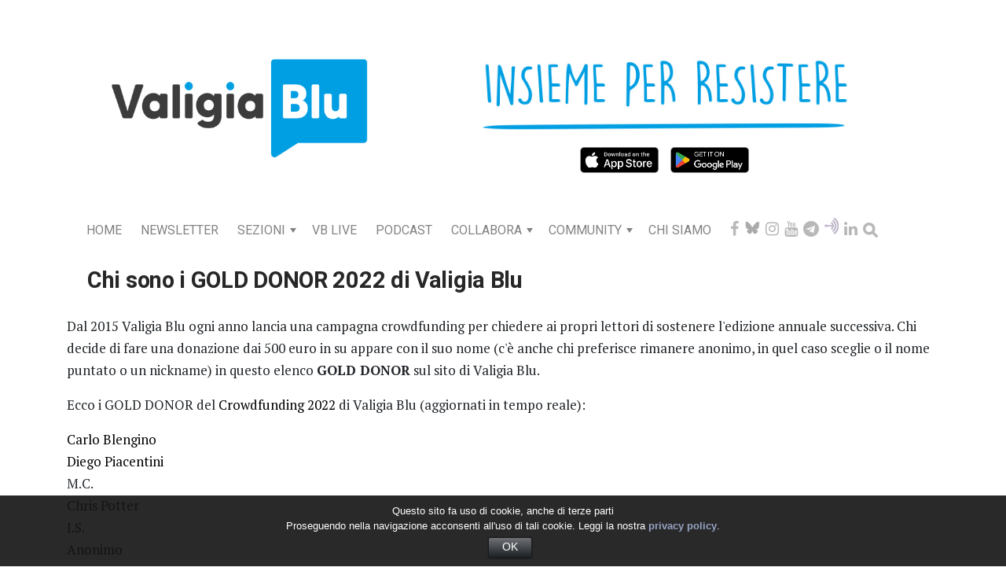

--- FILE ---
content_type: text/css
request_url: https://www.valigiablu.it/wp-includes/css/dist/block-editor/content.min.css?ver=6.6.2
body_size: 31641
content:
:root{--wp-admin-theme-color:#007cba;--wp-admin-theme-color--rgb:0,124,186;--wp-admin-theme-color-darker-10:#006ba1;--wp-admin-theme-color-darker-10--rgb:0,107,161;--wp-admin-theme-color-darker-20:#005a87;--wp-admin-theme-color-darker-20--rgb:0,90,135;--wp-admin-border-width-focus:2px;--wp-block-synced-color:#7a00df;--wp-block-synced-color--rgb:122,0,223;--wp-bound-block-color:var(--wp-block-synced-color)}@media (min-resolution:192dpi){:root{--wp-admin-border-width-focus:1.5px}}.block-editor-block-icon{align-items:center;display:flex;height:24px;justify-content:center;width:24px}.block-editor-block-icon.has-colors svg{fill:currentColor}@media (forced-colors:active){.block-editor-block-icon.has-colors svg{fill:CanvasText}}.block-editor-block-icon svg{max-height:24px;max-width:24px;min-height:20px;min-width:20px}.block-editor-block-styles .block-editor-block-list__block{margin:0}@keyframes selection-overlay__fade-in-animation{0%{opacity:0}to{opacity:.4}}:root .block-editor-block-list__layout::selection,:root .has-multi-selection .block-editor-block-list__layout::selection,_::-webkit-full-page-media,_:future{background-color:initial}.block-editor-block-list__layout{position:relative}.block-editor-block-list__layout .block-editor-block-list__block.is-multi-selected:not(.is-partially-selected) ::selection,.block-editor-block-list__layout .block-editor-block-list__block.is-multi-selected:not(.is-partially-selected)::selection{background:#0000}.block-editor-block-list__layout .block-editor-block-list__block.is-multi-selected:not(.is-partially-selected):after{animation:selection-overlay__fade-in-animation .1s ease-out;animation-fill-mode:forwards;background:var(--wp-admin-theme-color);bottom:0;content:"";left:0;opacity:.4;outline:2px solid #0000;pointer-events:none;position:absolute;right:0;top:0;z-index:1}@media (prefers-reduced-motion:reduce){.block-editor-block-list__layout .block-editor-block-list__block.is-multi-selected:not(.is-partially-selected):after{animation-delay:0s;animation-duration:1ms}}.block-editor-block-list__layout .block-editor-block-list__block.is-multi-selected:not(.is-partially-selected).is-highlighted:after{outline-color:#0000}.block-editor-block-list__layout .block-editor-block-list__block.is-highlighted,.block-editor-block-list__layout .block-editor-block-list__block.is-highlighted~.is-multi-selected,.block-editor-block-list__layout .block-editor-block-list__block:not([contenteditable=true]):focus,.block-editor-block-list__layout.is-navigate-mode .block-editor-block-list__block.is-selected{outline:none}.block-editor-block-list__layout .block-editor-block-list__block.is-highlighted:after,.block-editor-block-list__layout .block-editor-block-list__block.is-highlighted~.is-multi-selected:after,.block-editor-block-list__layout .block-editor-block-list__block:not([contenteditable=true]):focus:after,.block-editor-block-list__layout.is-navigate-mode .block-editor-block-list__block.is-selected:after{bottom:0;content:"";left:0;outline-color:var(--wp-admin-theme-color);outline-offset:calc((-1*var(--wp-admin-border-width-focus))/var(--wp-block-editor-iframe-zoom-out-scale, 1));outline-style:solid;outline-width:calc(var(--wp-admin-border-width-focus)/var(--wp-block-editor-iframe-zoom-out-scale, 1));pointer-events:none;position:absolute;right:0;top:0;z-index:1}.is-dark-theme .block-editor-block-list__layout .block-editor-block-list__block.is-highlighted:after,.is-dark-theme .block-editor-block-list__layout .block-editor-block-list__block.is-highlighted~.is-multi-selected:after,.is-dark-theme .block-editor-block-list__layout .block-editor-block-list__block:not([contenteditable=true]):focus:after,.is-dark-theme .block-editor-block-list__layout.is-navigate-mode .block-editor-block-list__block.is-selected:after{outline-color:#fff}.block-editor-block-list__layout .is-block-moving-mode.block-editor-block-list__block.is-selected:after{border-radius:2px;border-top:4px solid #ccc;bottom:auto;box-shadow:none;content:"";left:0;pointer-events:none;position:absolute;right:0;top:-14px;transition:border-color .1s linear,border-style .1s linear,box-shadow .1s linear;z-index:0}.block-editor-block-list__layout .is-block-moving-mode.can-insert-moving-block.block-editor-block-list__block.is-selected:after{border-color:var(--wp-admin-theme-color)}.has-multi-selection .block-editor-block-list__layout{-webkit-user-select:none;user-select:none}.block-editor-block-list__layout [class^=components-]{-webkit-user-select:text;user-select:text}.is-block-moving-mode.block-editor-block-list__block-selection-button{font-size:1px;height:1px;opacity:0;padding:0}.block-editor-block-list__layout .block-editor-block-list__block{overflow-wrap:break-word;pointer-events:auto;position:relative;-webkit-user-select:text;user-select:text}.block-editor-block-list__layout .block-editor-block-list__block.is-editing-disabled{pointer-events:none;-webkit-user-select:none;user-select:none}.block-editor-block-list__layout .block-editor-block-list__block.has-negative-margin.has-child-selected,.block-editor-block-list__layout .block-editor-block-list__block.has-negative-margin.is-selected{z-index:20}.block-editor-block-list__layout .block-editor-block-list__block .reusable-block-edit-panel *{z-index:1}.block-editor-block-list__layout .block-editor-block-list__block .components-placeholder .components-with-notices-ui{margin:-10px 0 12px}.block-editor-block-list__layout .block-editor-block-list__block .components-with-notices-ui{margin:0 0 12px;width:100%}.block-editor-block-list__layout .block-editor-block-list__block .components-with-notices-ui .components-notice .components-notice__content{font-size:13px}.block-editor-block-list__layout .block-editor-block-list__block.has-warning{min-height:48px}.block-editor-block-list__layout .block-editor-block-list__block.has-warning>*{pointer-events:none;-webkit-user-select:none;user-select:none}.block-editor-block-list__layout .block-editor-block-list__block.has-warning .block-editor-warning{pointer-events:all}.block-editor-block-list__layout .block-editor-block-list__block.has-warning:after{background-color:#fff6;border-radius:2px;bottom:0;content:"";left:0;position:absolute;right:0;top:0}.block-editor-block-list__layout .block-editor-block-list__block.has-warning.is-multi-selected:after{background-color:initial}.block-editor-block-list__layout .block-editor-block-list__block.is-reusable>.block-editor-inner-blocks>.block-editor-block-list__layout.has-overlay:after{display:none}.block-editor-block-list__layout .block-editor-block-list__block.is-reusable>.block-editor-inner-blocks>.block-editor-block-list__layout.has-overlay .block-editor-block-list__layout.has-overlay:after{display:block}.block-editor-block-list__layout .block-editor-block-list__block.is-reusable.has-child-selected:after{box-shadow:0 0 0 1px var(--wp-admin-theme-color)}.block-editor-block-list__layout .block-editor-block-list__block[data-clear=true]{float:none}.is-outline-mode .block-editor-block-list__block:not(.remove-outline).is-selected{cursor:default}.is-outline-mode .block-editor-block-list__block:not(.remove-outline).is-selected.rich-text{cursor:unset}.is-outline-mode .block-editor-block-list__block:not(.remove-outline).is-hovered:not(.is-selected):after,.is-outline-mode .block-editor-block-list__block:not(.remove-outline):not(.rich-text):not([contenteditable=true]).is-selected:after{bottom:0;content:"";left:0;outline-color:var(--wp-admin-theme-color);outline-offset:calc((-1*var(--wp-admin-border-width-focus))/var(--wp-block-editor-iframe-zoom-out-scale, 1));outline-style:solid;outline-width:calc(var(--wp-admin-border-width-focus)/var(--wp-block-editor-iframe-zoom-out-scale, 1));pointer-events:none;position:absolute;right:0;top:0}.is-outline-mode .block-editor-block-list__block:not(.remove-outline).is-reusable.block-editor-block-list__block:not([contenteditable]):focus:after,.is-outline-mode .block-editor-block-list__block:not(.remove-outline).is-reusable.is-highlighted:after,.is-outline-mode .block-editor-block-list__block:not(.remove-outline).is-reusable.is-hovered:after,.is-outline-mode .block-editor-block-list__block:not(.remove-outline).is-reusable.is-selected:after,.is-outline-mode .block-editor-block-list__block:not(.remove-outline).wp-block-template-part.block-editor-block-list__block:not([contenteditable]):focus:after,.is-outline-mode .block-editor-block-list__block:not(.remove-outline).wp-block-template-part.is-highlighted:after,.is-outline-mode .block-editor-block-list__block:not(.remove-outline).wp-block-template-part.is-hovered:after,.is-outline-mode .block-editor-block-list__block:not(.remove-outline).wp-block-template-part.is-selected:after{outline-color:var(--wp-block-synced-color)}.is-dark-theme .is-outline-mode .block-editor-block-list__block:not(.remove-outline).is-reusable.block-editor-block-list__block:not([contenteditable]):focus:after,.is-dark-theme .is-outline-mode .block-editor-block-list__block:not(.remove-outline).wp-block-template-part.block-editor-block-list__block:not([contenteditable]):focus:after{outline-color:#fff}@keyframes block-editor-is-editable__animation{0%{background-color:rgba(var(--wp-admin-theme-color--rgb),.1)}to{background-color:rgba(var(--wp-admin-theme-color--rgb),0)}}@keyframes block-editor-is-editable__animation_reduce-motion{0%{background-color:rgba(var(--wp-admin-theme-color--rgb),.1)}99%{background-color:rgba(var(--wp-admin-theme-color--rgb),.1)}to{background-color:rgba(var(--wp-admin-theme-color--rgb),0)}}.is-root-container:not([inert]) .block-editor-block-list__block.is-reusable.is-selected .block-editor-block-list__block.has-editable-outline:after{animation-delay:.1s;animation-duration:.8s;animation-fill-mode:backwards;animation-name:block-editor-is-editable__animation;animation-timing-function:ease-out;bottom:0;content:"";left:0;pointer-events:none;position:absolute;right:0;top:0}@media (prefers-reduced-motion:reduce){.is-root-container:not([inert]) .block-editor-block-list__block.is-reusable.is-selected .block-editor-block-list__block.has-editable-outline:after{animation-delay:0s;animation-name:block-editor-is-editable__animation_reduce-motion}}.is-focus-mode .block-editor-block-list__block:not(.has-child-selected){opacity:.2;transition:opacity .1s linear}@media (prefers-reduced-motion:reduce){.is-focus-mode .block-editor-block-list__block:not(.has-child-selected){transition-delay:0s;transition-duration:0s}}.is-focus-mode .block-editor-block-list__block.is-content-locked-temporarily-editing-as-blocks.has-child-selected,.is-focus-mode .block-editor-block-list__block.is-content-locked-temporarily-editing-as-blocks.has-child-selected .block-editor-block-list__block,.is-focus-mode .block-editor-block-list__block.is-content-locked.has-child-selected,.is-focus-mode .block-editor-block-list__block.is-content-locked.has-child-selected .block-editor-block-list__block,.is-focus-mode .block-editor-block-list__block:not(.has-child-selected) .block-editor-block-list__block,.is-focus-mode .block-editor-block-list__block:not(.has-child-selected).is-multi-selected,.is-focus-mode .block-editor-block-list__block:not(.has-child-selected).is-selected{opacity:1}.wp-block.alignleft,.wp-block.alignright,.wp-block[data-align=left]>*,.wp-block[data-align=right]>*{z-index:21}.wp-site-blocks>[data-align=left]{float:left;margin-right:2em}.wp-site-blocks>[data-align=right]{float:right;margin-left:2em}.wp-site-blocks>[data-align=center]{justify-content:center;margin-left:auto;margin-right:auto}.block-editor-block-list .block-editor-inserter{cursor:move;cursor:grab;margin:8px}@keyframes block-editor-inserter__toggle__fade-in-animation{0%{opacity:0}to{opacity:1}}.wp-block .block-list-appender .block-editor-inserter__toggle{animation:block-editor-inserter__toggle__fade-in-animation .1s ease;animation-fill-mode:forwards}@media (prefers-reduced-motion:reduce){.wp-block .block-list-appender .block-editor-inserter__toggle{animation-delay:0s;animation-duration:1ms}}.block-editor-block-list__block:not(.is-selected):not(.has-child-selected) .block-editor-default-block-appender{display:none}.block-editor-block-list__block:not(.is-selected):not(.has-child-selected) .block-editor-default-block-appender .block-editor-inserter__toggle{opacity:0;transform:scale(0)}.block-editor-block-list__block .block-editor-block-list__block-html-textarea{border:none;border-radius:2px;box-shadow:inset 0 0 0 1px #1e1e1e;display:block;font-family:Menlo,Consolas,monaco,monospace;font-size:15px;line-height:1.5;margin:0;outline:none;overflow:hidden;padding:12px;resize:none;transition:padding .2s linear;width:100%}@media (prefers-reduced-motion:reduce){.block-editor-block-list__block .block-editor-block-list__block-html-textarea{transition-delay:0s;transition-duration:0s}}.block-editor-block-list__block .block-editor-block-list__block-html-textarea:focus{box-shadow:inset 0 0 0 var(--wp-admin-border-width-focus) var(--wp-admin-theme-color)}.block-editor-block-list__block .block-editor-warning{position:relative;z-index:5}.block-editor-block-list__block .block-editor-warning.block-editor-block-list__block-crash-warning{margin-bottom:auto}.is-vertical .block-list-appender{margin-left:12px;margin-right:auto;margin-top:12px;width:24px}.block-list-appender>.block-editor-inserter{display:block}.block-editor-block-list__block:not(.is-selected):not(.has-child-selected):not(.block-editor-block-list__layout) .block-editor-block-list__layout>.block-list-appender .block-list-appender__toggle{opacity:0;transform:scale(0)}.block-editor-block-list__block.has-block-overlay{cursor:default}.block-editor-block-list__block.has-block-overlay .block-editor-block-list__block{pointer-events:none}.block-editor-block-list__block.has-block-overlay .block-editor-block-list__block.has-block-overlay:before{left:0;right:0;width:auto}.block-editor-block-list__layout .is-dragging{background-color:currentColor!important;border-radius:2px!important;opacity:.05!important;pointer-events:none!important}.block-editor-block-list__layout .is-dragging::selection{background:#0000!important}.block-editor-block-list__layout .is-dragging:after{content:none!important}.block-editor-block-preview__content-iframe .block-list-appender{display:none}.block-editor-block-preview__live-content *{pointer-events:none}.block-editor-block-preview__live-content .block-list-appender{display:none}.block-editor-block-preview__live-content .components-button:disabled{opacity:1}.block-editor-block-preview__live-content .block-editor-block-list__block[data-empty=true],.block-editor-block-preview__live-content .components-placeholder{display:none}.block-editor-block-variation-picker__skip,.block-editor-block-variation-picker__variations,.wp-block-group-placeholder__variations{display:flex;flex-direction:row;flex-wrap:wrap;font-size:12px;gap:8px;justify-content:flex-start;list-style:none;margin:0;padding:0;width:100%}.block-editor-block-variation-picker__skip svg,.block-editor-block-variation-picker__variations svg,.wp-block-group-placeholder__variations svg{fill:#949494!important}.block-editor-block-variation-picker__skip .components-button,.block-editor-block-variation-picker__variations .components-button,.wp-block-group-placeholder__variations .components-button{padding:4px}.block-editor-block-variation-picker__skip .components-button:hover,.block-editor-block-variation-picker__variations .components-button:hover,.wp-block-group-placeholder__variations .components-button:hover{background:none!important}.block-editor-block-variation-picker__skip .components-button:hover svg,.block-editor-block-variation-picker__variations .components-button:hover svg,.wp-block-group-placeholder__variations .components-button:hover svg{fill:var(--wp-admin-theme-color)!important}.block-editor-block-variation-picker__skip>li,.block-editor-block-variation-picker__variations>li,.wp-block-group-placeholder__variations>li{align-items:center;display:flex;flex-direction:column;gap:4px;width:auto}.block-editor-button-block-appender{align-items:center;box-shadow:inset 0 0 0 1px #1e1e1e;color:#1e1e1e;display:flex;flex-direction:column;height:auto;justify-content:center;width:100%}.block-editor-button-block-appender.components-button.components-button{padding:12px}.is-dark-theme .block-editor-button-block-appender{box-shadow:inset 0 0 0 1px #ffffffa6;color:#ffffffa6}.block-editor-button-block-appender:hover{box-shadow:inset 0 0 0 1px var(--wp-admin-theme-color);color:var(--wp-admin-theme-color)}.block-editor-button-block-appender:focus{box-shadow:inset 0 0 0 2px var(--wp-admin-theme-color)}.block-editor-button-block-appender:active{color:#000}.block-editor-block-list__block:not(.is-selected)>.is-layout-constrained.wp-block-group__inner-container>.block-list-appender:only-child,.block-editor-block-list__block:not(.is-selected)>.is-layout-flow.wp-block-group__inner-container>.block-list-appender:only-child,.is-layout-constrained.block-editor-block-list__block:not(.is-selected)>.block-list-appender:only-child,.is-layout-flow.block-editor-block-list__block:not(.is-selected)>.block-list-appender:only-child{pointer-events:none}.block-editor-block-list__block:not(.is-selected)>.is-layout-constrained.wp-block-group__inner-container>.block-list-appender:only-child:after,.block-editor-block-list__block:not(.is-selected)>.is-layout-flow.wp-block-group__inner-container>.block-list-appender:only-child:after,.is-layout-constrained.block-editor-block-list__block:not(.is-selected)>.block-list-appender:only-child:after,.is-layout-flow.block-editor-block-list__block:not(.is-selected)>.block-list-appender:only-child:after{border:1px dashed;border-radius:2px;bottom:0;content:"";left:0;pointer-events:none;position:absolute;right:0;top:0}.block-editor-block-list__block:not(.is-selected)>.is-layout-constrained.wp-block-group__inner-container>.block-list-appender:only-child:after:before,.block-editor-block-list__block:not(.is-selected)>.is-layout-flow.wp-block-group__inner-container>.block-list-appender:only-child:after:before,.is-layout-constrained.block-editor-block-list__block:not(.is-selected)>.block-list-appender:only-child:after:before,.is-layout-flow.block-editor-block-list__block:not(.is-selected)>.block-list-appender:only-child:after:before{background:currentColor;bottom:0;content:"";left:0;opacity:.1;pointer-events:none;position:absolute;right:0;top:0}.block-editor-block-list__block:not(.is-selected)>.is-layout-constrained.wp-block-group__inner-container>.block-list-appender:only-child .block-editor-inserter,.block-editor-block-list__block:not(.is-selected)>.is-layout-flow.wp-block-group__inner-container>.block-list-appender:only-child .block-editor-inserter,.is-layout-constrained.block-editor-block-list__block:not(.is-selected)>.block-list-appender:only-child .block-editor-inserter,.is-layout-flow.block-editor-block-list__block:not(.is-selected)>.block-list-appender:only-child .block-editor-inserter{opacity:0}.block-editor-block-list__block:not(.is-selected)>.is-layout-constrained.wp-block-group__inner-container>.block-list-appender:only-child .block-editor-inserter:focus-within,.block-editor-block-list__block:not(.is-selected)>.is-layout-flow.wp-block-group__inner-container>.block-list-appender:only-child .block-editor-inserter:focus-within,.is-layout-constrained.block-editor-block-list__block:not(.is-selected)>.block-list-appender:only-child .block-editor-inserter:focus-within,.is-layout-flow.block-editor-block-list__block:not(.is-selected)>.block-list-appender:only-child .block-editor-inserter:focus-within{opacity:1}.block-editor-block-list__block:not(.is-selected)>.is-layout-constrained.wp-block-group__inner-container>.block-list-appender:only-child.is-drag-over:after,.block-editor-block-list__block:not(.is-selected)>.is-layout-flow.wp-block-group__inner-container>.block-list-appender:only-child.is-drag-over:after,.is-layout-constrained.block-editor-block-list__block:not(.is-selected)>.block-list-appender:only-child.is-drag-over:after,.is-layout-flow.block-editor-block-list__block:not(.is-selected)>.block-list-appender:only-child.is-drag-over:after{border:none}.block-editor-block-list__block:not(.is-selected)>.is-layout-constrained.wp-block-group__inner-container>.block-list-appender:only-child.is-drag-over .block-editor-inserter,.block-editor-block-list__block:not(.is-selected)>.is-layout-flow.wp-block-group__inner-container>.block-list-appender:only-child.is-drag-over .block-editor-inserter,.is-layout-constrained.block-editor-block-list__block:not(.is-selected)>.block-list-appender:only-child.is-drag-over .block-editor-inserter,.is-layout-flow.block-editor-block-list__block:not(.is-selected)>.block-list-appender:only-child.is-drag-over .block-editor-inserter{visibility:visible}.block-editor-block-list__block:not(.is-selected)>.block-editor-block-list__block>.block-list-appender:only-child:after{border:none}.block-list-appender:only-child.is-drag-over .block-editor-button-block-appender{background-color:var(--wp-admin-theme-color);box-shadow:inset 0 0 0 1px #ffffffa6;color:#ffffffa6;transition:background-color .2s ease-in-out}@media (prefers-reduced-motion:reduce){.block-list-appender:only-child.is-drag-over .block-editor-button-block-appender{transition:none}}.block-editor-default-block-appender{clear:both;margin-left:auto;margin-right:auto;position:relative}.block-editor-default-block-appender[data-root-client-id=""] .block-editor-default-block-appender__content:hover{outline:1px solid #0000}.block-editor-default-block-appender .block-editor-default-block-appender__content{opacity:.62}:where(.wp-site-blocks) .block-editor-default-block-appender>:first-child,:where(body .is-layout-constrained) .block-editor-default-block-appender>:first-child{margin-block-end:0;margin-block-start:0}.block-editor-default-block-appender .components-drop-zone__content-icon{display:none}.block-editor-default-block-appender .block-editor-inserter__toggle.components-button.has-icon{background:#1e1e1e;border-radius:2px;color:#fff;height:24px;min-width:24px;padding:0}.block-editor-default-block-appender .block-editor-inserter__toggle.components-button.has-icon:hover{background:var(--wp-admin-theme-color);color:#fff}.block-editor-block-list__empty-block-inserter.block-editor-block-list__empty-block-inserter,.block-editor-default-block-appender .block-editor-inserter{line-height:0;position:absolute;right:0;top:0}.block-editor-block-list__empty-block-inserter.block-editor-block-list__empty-block-inserter:disabled,.block-editor-default-block-appender .block-editor-inserter:disabled{display:none}.block-editor-block-list__block .block-list-appender{bottom:0;list-style:none;padding:0;position:absolute;right:0;z-index:2}.block-editor-block-list__block .block-list-appender.block-list-appender{line-height:0;margin:0}.block-editor-block-list__block .block-list-appender .block-editor-default-block-appender{height:24px}.block-editor-block-list__block .block-list-appender .block-editor-inserter__toggle.components-button.has-icon,.block-editor-block-list__block .block-list-appender .block-list-appender__toggle{background:#1e1e1e;box-shadow:none;color:#fff;display:none;flex-direction:row;height:24px;min-width:24px;padding:0!important;width:24px}.block-editor-block-list__block .block-list-appender .block-editor-inserter__toggle.components-button.has-icon:hover,.block-editor-block-list__block .block-list-appender .block-list-appender__toggle:hover{background:var(--wp-admin-theme-color);color:#fff}.block-editor-block-list__block .block-list-appender .block-editor-default-block-appender__content{display:none}.block-editor-block-list__block .block-list-appender:only-child{align-self:center;line-height:inherit;list-style:none;position:relative;right:auto}.block-editor-block-list__block .block-list-appender:only-child .block-editor-default-block-appender__content{display:block}.block-editor-block-list__block.is-selected .block-editor-block-list__layout>.block-list-appender .block-editor-inserter__toggle.components-button.has-icon,.block-editor-block-list__block.is-selected .block-editor-block-list__layout>.block-list-appender .block-list-appender__toggle,.block-editor-block-list__block.is-selected>.block-list-appender .block-editor-inserter__toggle.components-button.has-icon,.block-editor-block-list__block.is-selected>.block-list-appender .block-list-appender__toggle{display:flex}.block-editor-default-block-appender__content{cursor:text}.block-editor-iframe__body{position:relative}.block-editor-iframe__container{height:100%;overflow-x:hidden;width:100%}.block-editor-iframe__scale-container{display:flex;height:100%;width:100%}.block-editor-iframe__scale-container.is-zoomed-out{margin-left:calc((var(--wp-block-editor-iframe-zoom-out-prev-container-width, 100vw) - var(--wp-block-editor-iframe-zoom-out-container-width, 100vw))*-1/2);width:var(--wp-block-editor-iframe-zoom-out-prev-container-width,100vw)}.block-editor-iframe__html{transform-origin:top center;transition:transform .3s}@media (prefers-reduced-motion:reduce){.block-editor-iframe__html{transition-delay:0s;transition-duration:0s}}.block-editor-iframe__html.is-zoomed-out{background-color:#ddd;border:calc(var(--wp-block-editor-iframe-zoom-out-frame-size)/var(--wp-block-editor-iframe-zoom-out-scale)) solid #ddd;margin-bottom:calc(var(--wp-block-editor-iframe-zoom-out-content-height)*(1 - var(--wp-block-editor-iframe-zoom-out-scale))*-1 + var(--wp-block-editor-iframe-zoom-out-frame-size)*2*-1 + -2px);transform:scale(var(--wp-block-editor-iframe-zoom-out-scale))}.block-editor-iframe__html.is-zoomed-out body{display:flex;flex-direction:column;min-height:calc((var(--wp-block-editor-iframe-zoom-out-inner-height) - 2*var(--wp-block-editor-iframe-zoom-out-frame-size))/var(--wp-block-editor-iframe-zoom-out-scale))}.block-editor-iframe__html.is-zoomed-out body>.is-root-container{display:flex;flex:1;flex-direction:column;height:100%}.block-editor-iframe__html.is-zoomed-out body>.is-root-container>main{flex:1}.block-editor-block-list__layout.has-overlay:after{bottom:0;content:"";left:0;position:absolute;right:0;top:0;z-index:60}.block-editor-media-placeholder__url-input-form{display:flex}.block-editor-media-placeholder__url-input-form input[type=url].block-editor-media-placeholder__url-input-field{border:none;border-radius:0;flex-grow:1;margin:2px;min-width:200px;width:100%}@media (min-width:600px){.block-editor-media-placeholder__url-input-form input[type=url].block-editor-media-placeholder__url-input-field{width:300px}}.block-editor-media-placeholder__url-input-submit-button{flex-shrink:1}.block-editor-media-placeholder__cancel-button.is-link{display:block;margin:1em}.block-editor-media-placeholder.is-appender{min-height:0}.block-editor-media-placeholder.is-appender:hover{box-shadow:0 0 0 1px var(--wp-admin-theme-color);cursor:pointer}.block-editor-plain-text{border:none;box-shadow:none;color:inherit;font-family:inherit;font-size:inherit;line-height:inherit;margin:0;padding:0;width:100%}.rich-text [data-rich-text-placeholder]{pointer-events:none}.rich-text [data-rich-text-placeholder]:after{content:attr(data-rich-text-placeholder);opacity:.62}.rich-text:focus{outline:none}.rich-text:focus [data-rich-text-format-boundary]{border-radius:2px}.block-editor-rich-text__editable>p:first-child{margin-top:0}figcaption.block-editor-rich-text__editable [data-rich-text-placeholder]:before{opacity:.8}[data-rich-text-script]{display:inline}[data-rich-text-script]:before{background:#ff0;content:"</>"}.block-editor-warning{align-items:center;background-color:#fff;border:1px solid #1e1e1e;border-radius:2px;display:flex;flex-wrap:wrap;padding:1em}.block-editor-warning,.block-editor-warning .block-editor-warning__message{font-family:-apple-system,BlinkMacSystemFont,Segoe UI,Roboto,Oxygen-Sans,Ubuntu,Cantarell,Helvetica Neue,sans-serif}.block-editor-warning .block-editor-warning__message{color:#1e1e1e;font-size:13px;line-height:1.4;margin:0}.block-editor-warning p.block-editor-warning__message.block-editor-warning__message{min-height:auto}.block-editor-warning .block-editor-warning__contents{align-items:baseline;display:flex;flex-direction:row;flex-wrap:wrap;justify-content:space-between;width:100%}.block-editor-warning .block-editor-warning__actions{align-items:center;display:flex;margin-top:1em}.block-editor-warning .block-editor-warning__action{margin:0 8px 0 0}.block-editor-warning__secondary{margin:auto 0 auto 8px}.components-popover.block-editor-warning__dropdown{z-index:99998}body.admin-color-light{--wp-admin-theme-color:#0085ba;--wp-admin-theme-color--rgb:0,133,186;--wp-admin-theme-color-darker-10:#0073a1;--wp-admin-theme-color-darker-10--rgb:0,115,161;--wp-admin-theme-color-darker-20:#006187;--wp-admin-theme-color-darker-20--rgb:0,97,135;--wp-admin-border-width-focus:2px}@media (min-resolution:192dpi){body.admin-color-light{--wp-admin-border-width-focus:1.5px}}body.admin-color-modern{--wp-admin-theme-color:#3858e9;--wp-admin-theme-color--rgb:56,88,233;--wp-admin-theme-color-darker-10:#2145e6;--wp-admin-theme-color-darker-10--rgb:33,69,230;--wp-admin-theme-color-darker-20:#183ad6;--wp-admin-theme-color-darker-20--rgb:24,58,214;--wp-admin-border-width-focus:2px}@media (min-resolution:192dpi){body.admin-color-modern{--wp-admin-border-width-focus:1.5px}}body.admin-color-blue{--wp-admin-theme-color:#096484;--wp-admin-theme-color--rgb:9,100,132;--wp-admin-theme-color-darker-10:#07526c;--wp-admin-theme-color-darker-10--rgb:7,82,108;--wp-admin-theme-color-darker-20:#064054;--wp-admin-theme-color-darker-20--rgb:6,64,84;--wp-admin-border-width-focus:2px}@media (min-resolution:192dpi){body.admin-color-blue{--wp-admin-border-width-focus:1.5px}}body.admin-color-coffee{--wp-admin-theme-color:#46403c;--wp-admin-theme-color--rgb:70,64,60;--wp-admin-theme-color-darker-10:#383330;--wp-admin-theme-color-darker-10--rgb:56,51,48;--wp-admin-theme-color-darker-20:#2b2724;--wp-admin-theme-color-darker-20--rgb:43,39,36;--wp-admin-border-width-focus:2px}@media (min-resolution:192dpi){body.admin-color-coffee{--wp-admin-border-width-focus:1.5px}}body.admin-color-ectoplasm{--wp-admin-theme-color:#523f6d;--wp-admin-theme-color--rgb:82,63,109;--wp-admin-theme-color-darker-10:#46365d;--wp-admin-theme-color-darker-10--rgb:70,54,93;--wp-admin-theme-color-darker-20:#3a2c4d;--wp-admin-theme-color-darker-20--rgb:58,44,77;--wp-admin-border-width-focus:2px}@media (min-resolution:192dpi){body.admin-color-ectoplasm{--wp-admin-border-width-focus:1.5px}}body.admin-color-midnight{--wp-admin-theme-color:#e14d43;--wp-admin-theme-color--rgb:225,77,67;--wp-admin-theme-color-darker-10:#dd382d;--wp-admin-theme-color-darker-10--rgb:221,56,45;--wp-admin-theme-color-darker-20:#d02c21;--wp-admin-theme-color-darker-20--rgb:208,44,33;--wp-admin-border-width-focus:2px}@media (min-resolution:192dpi){body.admin-color-midnight{--wp-admin-border-width-focus:1.5px}}body.admin-color-ocean{--wp-admin-theme-color:#627c83;--wp-admin-theme-color--rgb:98,124,131;--wp-admin-theme-color-darker-10:#576e74;--wp-admin-theme-color-darker-10--rgb:87,110,116;--wp-admin-theme-color-darker-20:#4c6066;--wp-admin-theme-color-darker-20--rgb:76,96,102;--wp-admin-border-width-focus:2px}@media (min-resolution:192dpi){body.admin-color-ocean{--wp-admin-border-width-focus:1.5px}}body.admin-color-sunrise{--wp-admin-theme-color:#dd823b;--wp-admin-theme-color--rgb:221,130,59;--wp-admin-theme-color-darker-10:#d97426;--wp-admin-theme-color-darker-10--rgb:217,116,38;--wp-admin-theme-color-darker-20:#c36922;--wp-admin-theme-color-darker-20--rgb:195,105,34;--wp-admin-border-width-focus:2px}@media (min-resolution:192dpi){body.admin-color-sunrise{--wp-admin-border-width-focus:1.5px}}

--- FILE ---
content_type: application/javascript
request_url: https://www.valigiablu.it/wp-content/plugins/advanced-content-pagination/assets/js/prevnext_cards.js?ver=6.6.2
body_size: 4630
content:
var iscards=true;
var buttonsCount = 0;
var current_cards = 1;
jQuery(document).ready(function ($) {
    init_buttons_width();
    var layoutBoth = $('acp_layout_both').length;
    var buttons = [];
      buttonsCount = $('ul.paging_btns1:first li.button_style').size();
    var secondButton = $('ul.paging_btns1 li#item2');
    var bool = true;
    var hasClassNbox = $('ul.paging_btns1 li.button_style').hasClass('nbox');

    $('ul.paging_btns1:first li.button_style').each(function (i) {
        if (i == 1 && bool) {
            buttons[i] = secondButton;
            buttons[i + 1] = $(this);
            bool = false;
        } else {
            if (bool) {
                buttons[i] = $(this);
            } else {
                buttons[i + 1] = $(this);
            }
        }
    });
    buttons.pop();
	 
    
	$(document).delegate('ul.paging_btns li.button_style, ul.paging_btns1 li.button_style, a.goHome', 'click', function () {
        var itemId = $(this).attr('id');
        var clickedItemId = parseInt(itemId.substring(4));  
		window.scrollTo(0,150);
		 //alert(buttonsCount+".vvv."+current_cards+".ccc."+clickedItemId)
		
	    if ((current_cards==1 && clickedItemId == parseInt(buttonsCount)) || (current_cards==parseInt(buttonsCount-1) && clickedItemId == parseInt(buttonsCount))   ) {  return;}
		if( current_cards>clickedItemId)
		  $('.jcarousel').jcarousel('scroll', '-=1');
	    if( current_cards<clickedItemId)
		  $('.jcarousel').jcarousel('scroll', '+=1');
	    current_cards = clickedItemId;
        var prev = 0;
        var next = 0;
		
 
		
	
        if (clickedItemId == 1) {
            prev = buttonsCount - 1;
            next = 1;
        } else if (clickedItemId == buttonsCount) {
            prev = buttonsCount - 2;
            next = 0;
        } else {
            prev = clickedItemId - 2;
            next = clickedItemId;
        }
        var nBox = hasClassNbox ? 'nbox' : '';
        var buttonsHtml = '';
        if ($(this).hasClass('only_prev_next')|| true) {
            var next_title = $('#acp_only_next').val();
            var prev_title = $('#acp_only_prev').val(); 
            var curr_title = $('ul.paging_btns li#item'+current_cards+' a div.acp_title').text();
			curr_title = "Card "+current_cards+" di "+(buttonsCount-1);			
            buttonsHtml =  "<li class='button_style " + nBox + "acp_previous_page only_prev_next item" + (parseInt(prev) + 1) + "' id='item" + (parseInt(prev) + 1) + "' " + ((prev != buttonsCount-1) ? "": " style='background-last:#008800'")+ "><div class='acp_title'>" + prev_title + "</div></li>"  ;
		    buttonsHtml +=  "<li  class='button_style " + nBox + "   only_prev_next item" + (parseInt(current_cards) ) + "' id='item" + (parseInt(current_cards) ) + "' style='width:100%'><div class='acp_title'>" + curr_title + "</div></li>" ;
            buttonsHtml +=  "<li  class='button_style " + nBox + " acp_next_page only_prev_next item" + (parseInt(next) + 1) + "' id='item" + (parseInt(next) + 1) + "' " + ((next != 0) ? "": " style='background-last:#008800'")+ "><div class='acp_title'>" + next_title + "</div></li>" ;
        } else {
            buttonsHtml = "<li class='button_style " + nBox + "acp_previous_page item" + (parseInt(prev) + 1) + "' id='item" + (parseInt(prev) + 1) + "'>" + buttons[prev].html() + "</li>";
            buttonsHtml += "<li  class='button_style " + nBox + " acp_next_page item" + (parseInt(next) + 1) + "' id='item" + (parseInt(next) + 1) + "'>" + buttons[next].html() + "</li>";
        }
        $('ul.paging_btns1').html(buttonsHtml);
        init_buttons_width();
    });

	
	
    function init_buttons_width() {
 
        var width = $('.acp_wrapper1').innerWidth();
        var newWidth;
        var caruselWidth = width;
        var isNumeric = $('ul.paging_btns1 li').hasClass('nbox');
        var itemsFullWidth;

        if (!isNumeric) {
            if (width < 500) {
                width = (width / 2) - 2;
            }
            else if (width >= 500 && width <= 750) {
                width = width / 3;
            }
            else if (width > 750) {
                width = width / 4;
            }
            width = width - 2;
        //    $('ul.paging_btns1 li.button_style').css('width', width + 'px');
        } else {
            var numericItemsWidth = $('ul.paging_btns1 li.nbox').outerWidth(true);
            $('ul.paging_btns1 li.button_style').css('width', 'auto');
            $('ul.paging_btns1 li.button_style').css('height', 'auto');
        }
    }
});

--- FILE ---
content_type: application/javascript
request_url: https://www.valigiablu.it/wp-content/plugins/advanced-content-pagination/assets/js/acpjs.js?ver=6.6.2
body_size: 4662
content:
jQuery(document).ready(function ($) {

    $(document).delegate('ul:not(.acp_wp_default_ajax) li.button_style', 'click', function () {
        if (!($(this).hasClass('active'))) {
            var clickedItemId = $(this).attr('id');
			var clickedItemId_GTS = parseInt(clickedItemId.substring(4)); 
			//alert(buttonsCount+".bb."+current_cards+".aaa."+clickedItemId_GTS)
			if( (current_cards==parseInt(buttonsCount-1) && clickedItemId_GTS==parseInt(buttonsCount)) || (current_cards==1 && clickedItemId_GTS==parseInt(buttonsCount)) ){  return; }
            $('ul:not(.acp_wp_default_ajax) li.button_style').each(function () {
                $(this).removeClass('active');
            });

            $('ul:not(.acp_wp_default_ajax) li.button_style').each(function () {
                if ($(this).attr('id') == clickedItemId) {
                    $(this).addClass('active');
                }
            });

            $('.loader_container').css('display', 'block');
            var width = $('.acp_content').width();
            var height = $('.acp_content').height();
            var wrapperPosition = $('.acp_content').position();
            $('.loader_container').css('width', width + 'px');
            $('.loader_container').css('height', height + 'px');
            $('.loader_container').css({
                left: wrapperPosition.left,
                top: wrapperPosition.top
            });

            var imgHeight = $('.loader').height();
            var imgMarginTopBottom = (height / 2) - (imgHeight / 2);

            $('.loader').css('margin', imgMarginTopBottom + 'px auto');


            var acp_postid = $('#acp_post').val();
            var acp_shortcode_type = $('#acp_shortcode').val();
            clickedItemId = clickedItemId.substring(4);
            var content = $('#acp_content');
            $.ajax({
                type: 'POST',
                url: acpjs.url,
                data: {
                    acp_currpage: clickedItemId,
                    acp_pid: acp_postid,
                    acp_shortcode: acp_shortcode_type,
                    action: 'pp_with_ajax'
                }
            }).done(function (response) {  
                $('.loader_container').css('display', 'none');
	 
				GTSsetBarr(current_cards);
                content.html(response);
                scrollToWrapper();
            });
        }
    });

    $(document).delegate('ul.acp_wp_default_ajax li.button_style', 'click', function () {
        if (!($(this).hasClass('active'))) {
            var clickedItemId = $(this).attr('id');

            $('ul.acp_wp_default_ajax li.button_style').each(function () {
                $(this).removeClass('active');
            });

            $('ul.acp_wp_default_ajax li.button_style').each(function () {
                if ($(this).hasClass(clickedItemId)) {
                    $(this).addClass('active');
                }
            });


            $('.loader_container').css('display', 'block');
            var width = $('.acp_content').width();
            var height = $('.acp_content').height();
            var wrapperPosition = $('.acp_content').position();
            $('.loader_container').css('width', width + 'px');
            $('.loader_container').css('height', height + 'px');
            $('.loader_container').css({
                left: wrapperPosition.left,
                top: wrapperPosition.top
            });

            var imgHeight = $('.loader').height();
            var imgMarginTopBottom = (height / 2) - (imgHeight / 2);

            $('.loader').css('margin', imgMarginTopBottom + 'px auto');


            var acp_postid = $('#acp_post').val();
            var acp_shortcode_type = $('#acp_shortcode').val();
            clickedItemId = clickedItemId.substring(4);
            var content = $('#acp_content');

            $.ajax({
                type: 'POST',
                url: acpjs.url,
                data: {
                    acp_currpage: clickedItemId,
                    acp_pid: acp_postid,
                    acp_shortcode: acp_shortcode_type,
                    action: 'pp_with_ajax'
                }
            }).done(function (response) {
                $('.loader_container').css('display', 'none');
                content.animate({left: '250px'}).html(response);;
                scrollToWrapper();
            });
        }
    });

    function scrollToWrapper() {
        $('html, body').animate({
            scrollTop: $("#acp_wrapper").offset().top - 20
        }, 500);
    }
});